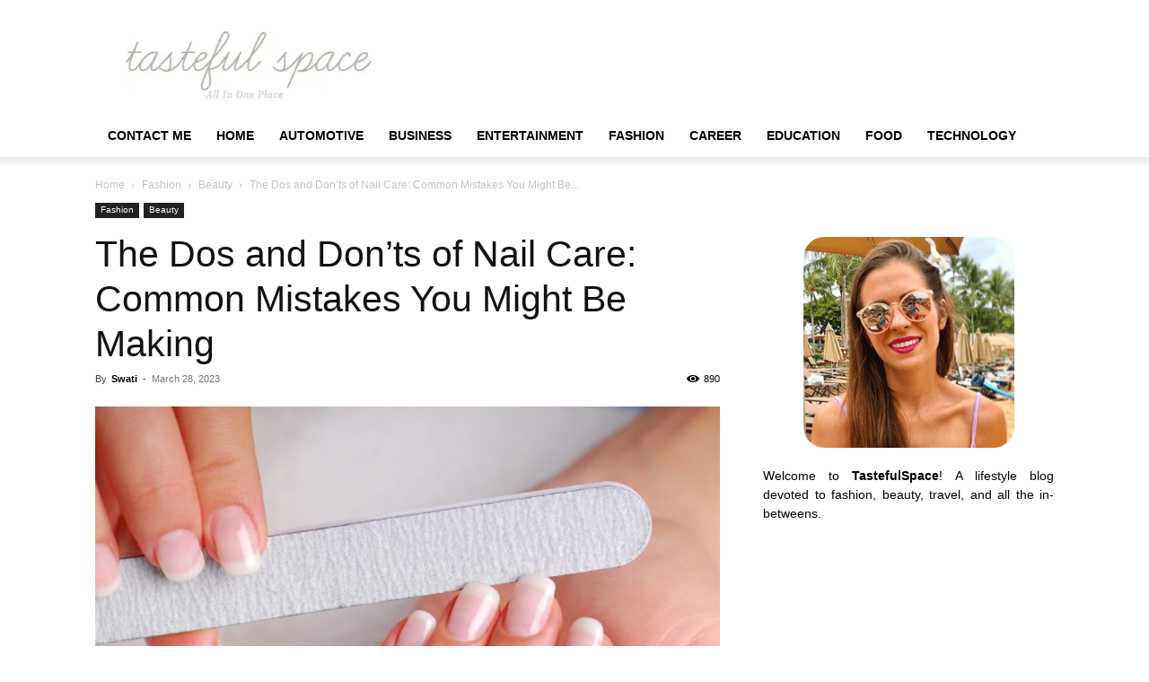

--- FILE ---
content_type: text/html; charset=UTF-8
request_url: https://www.tastefulspace.com/2023/03/28/the-dos-and-donts-of-nail-care-common-mistakes-you-might-be-making/
body_size: 17295
content:
<!doctype html >
<!--[if IE 8]><html class="ie8" lang="en"> <![endif]-->
<!--[if IE 9]><html class="ie9" lang="en"> <![endif]-->
<!--[if gt IE 8]><!--><html lang="en-US"> <!--<![endif]--><head><script data-no-optimize="1" type="16057b04b9068a68fcf80140-text/javascript">var litespeed_docref=sessionStorage.getItem("litespeed_docref");litespeed_docref&&(Object.defineProperty(document,"referrer",{get:function(){return litespeed_docref}}),sessionStorage.removeItem("litespeed_docref"));</script> <title>The Dos and Don&#039;ts of Nail Care: Common Mistakes You Might Be Making - Latest Business, Fashion, Entertainment &amp; Finance News - Tastefulspace</title><meta charset="UTF-8" /><meta name="viewport" content="width=device-width, initial-scale=1.0"><link rel="pingback" href="https://www.tastefulspace.com/xmlrpc.php" /><meta name='robots' content='index, follow, max-image-preview:large, max-snippet:-1, max-video-preview:-1' /><link rel="icon" type="image/png" href="https://www.tastefulspace.com/wp-content/uploads/2023/11/tastefulspace.png"><link rel="canonical" href="https://www.tastefulspace.com/2023/03/28/the-dos-and-donts-of-nail-care-common-mistakes-you-might-be-making/" /><meta property="og:locale" content="en_US" /><meta property="og:type" content="article" /><meta property="og:title" content="The Dos and Don&#039;ts of Nail Care: Common Mistakes You Might Be Making - Latest Business, Fashion, Entertainment &amp; Finance News - Tastefulspace" /><meta property="og:description" content="Nail care is an important aspect of personal grooming, but it is often overlooked or done improperly. While it may seem like a small detail, your nails can actually reveal a lot about your overall health. Neglecting your nail care routine can lead to a variety of issues, from brittle nails to painful infections.  The [&hellip;]" /><meta property="og:url" content="https://www.tastefulspace.com/2023/03/28/the-dos-and-donts-of-nail-care-common-mistakes-you-might-be-making/" /><meta property="og:site_name" content="Latest Business, Fashion, Entertainment &amp; Finance News - Tastefulspace" /><meta property="article:published_time" content="2023-03-28T09:25:20+00:00" /><meta property="og:image" content="https://www.tastefulspace.com/wp-content/uploads/2023/03/how-to-file-your-nails-806x540-1.jpg" /><meta property="og:image:width" content="806" /><meta property="og:image:height" content="540" /><meta property="og:image:type" content="image/jpeg" /><meta name="author" content="Swati" /><meta name="twitter:card" content="summary_large_image" /><meta name="twitter:label1" content="Written by" /><meta name="twitter:data1" content="Swati" /><meta name="twitter:label2" content="Est. reading time" /><meta name="twitter:data2" content="5 minutes" /> <script type="application/ld+json" class="yoast-schema-graph">{"@context":"https://schema.org","@graph":[{"@type":"Article","@id":"https://www.tastefulspace.com/2023/03/28/the-dos-and-donts-of-nail-care-common-mistakes-you-might-be-making/#article","isPartOf":{"@id":"https://www.tastefulspace.com/2023/03/28/the-dos-and-donts-of-nail-care-common-mistakes-you-might-be-making/"},"author":{"name":"Swati","@id":"https://www.tastefulspace.com/#/schema/person/72d5878b62b1043fb911dcd966dde760"},"headline":"The Dos and Don&#8217;ts of Nail Care: Common Mistakes You Might Be Making","datePublished":"2023-03-28T09:25:20+00:00","mainEntityOfPage":{"@id":"https://www.tastefulspace.com/2023/03/28/the-dos-and-donts-of-nail-care-common-mistakes-you-might-be-making/"},"wordCount":1162,"commentCount":0,"publisher":{"@id":"https://www.tastefulspace.com/#organization"},"image":{"@id":"https://www.tastefulspace.com/2023/03/28/the-dos-and-donts-of-nail-care-common-mistakes-you-might-be-making/#primaryimage"},"thumbnailUrl":"https://www.tastefulspace.com/wp-content/uploads/2023/03/how-to-file-your-nails-806x540-1.jpg","articleSection":["Beauty"],"inLanguage":"en-US"},{"@type":"WebPage","@id":"https://www.tastefulspace.com/2023/03/28/the-dos-and-donts-of-nail-care-common-mistakes-you-might-be-making/","url":"https://www.tastefulspace.com/2023/03/28/the-dos-and-donts-of-nail-care-common-mistakes-you-might-be-making/","name":"The Dos and Don'ts of Nail Care: Common Mistakes You Might Be Making - Latest Business, Fashion, Entertainment &amp; Finance News - Tastefulspace","isPartOf":{"@id":"https://www.tastefulspace.com/#website"},"primaryImageOfPage":{"@id":"https://www.tastefulspace.com/2023/03/28/the-dos-and-donts-of-nail-care-common-mistakes-you-might-be-making/#primaryimage"},"image":{"@id":"https://www.tastefulspace.com/2023/03/28/the-dos-and-donts-of-nail-care-common-mistakes-you-might-be-making/#primaryimage"},"thumbnailUrl":"https://www.tastefulspace.com/wp-content/uploads/2023/03/how-to-file-your-nails-806x540-1.jpg","datePublished":"2023-03-28T09:25:20+00:00","breadcrumb":{"@id":"https://www.tastefulspace.com/2023/03/28/the-dos-and-donts-of-nail-care-common-mistakes-you-might-be-making/#breadcrumb"},"inLanguage":"en-US","potentialAction":[{"@type":"ReadAction","target":["https://www.tastefulspace.com/2023/03/28/the-dos-and-donts-of-nail-care-common-mistakes-you-might-be-making/"]}]},{"@type":"ImageObject","inLanguage":"en-US","@id":"https://www.tastefulspace.com/2023/03/28/the-dos-and-donts-of-nail-care-common-mistakes-you-might-be-making/#primaryimage","url":"https://www.tastefulspace.com/wp-content/uploads/2023/03/how-to-file-your-nails-806x540-1.jpg","contentUrl":"https://www.tastefulspace.com/wp-content/uploads/2023/03/how-to-file-your-nails-806x540-1.jpg","width":806,"height":540},{"@type":"BreadcrumbList","@id":"https://www.tastefulspace.com/2023/03/28/the-dos-and-donts-of-nail-care-common-mistakes-you-might-be-making/#breadcrumb","itemListElement":[{"@type":"ListItem","position":1,"name":"Home","item":"https://www.tastefulspace.com/"},{"@type":"ListItem","position":2,"name":"The Dos and Don&#8217;ts of Nail Care: Common Mistakes You Might Be Making"}]},{"@type":"WebSite","@id":"https://www.tastefulspace.com/#website","url":"https://www.tastefulspace.com/","name":"Latest Business, Fashion, Entertainment &amp; Finance News - Tastefulspace","description":"","publisher":{"@id":"https://www.tastefulspace.com/#organization"},"potentialAction":[{"@type":"SearchAction","target":{"@type":"EntryPoint","urlTemplate":"https://www.tastefulspace.com/?s={search_term_string}"},"query-input":{"@type":"PropertyValueSpecification","valueRequired":true,"valueName":"search_term_string"}}],"inLanguage":"en-US"},{"@type":"Organization","@id":"https://www.tastefulspace.com/#organization","name":"May 15 Media","url":"https://www.tastefulspace.com/","logo":{"@type":"ImageObject","inLanguage":"en-US","@id":"https://www.tastefulspace.com/#/schema/logo/image/","url":"https://www.tastefulspace.com/wp-content/uploads/2023/10/tastefulspace-logo.png","contentUrl":"https://www.tastefulspace.com/wp-content/uploads/2023/10/tastefulspace-logo.png","width":358,"height":103,"caption":"May 15 Media"},"image":{"@id":"https://www.tastefulspace.com/#/schema/logo/image/"}},{"@type":"Person","@id":"https://www.tastefulspace.com/#/schema/person/72d5878b62b1043fb911dcd966dde760","name":"Swati","image":{"@type":"ImageObject","inLanguage":"en-US","@id":"https://www.tastefulspace.com/#/schema/person/image/","url":"https://www.tastefulspace.com/wp-content/litespeed/avatar/8b016b52cebf346456c8cb825fc59dd2.jpg?ver=1761797160","contentUrl":"https://www.tastefulspace.com/wp-content/litespeed/avatar/8b016b52cebf346456c8cb825fc59dd2.jpg?ver=1761797160","caption":"Swati"},"url":"https://www.tastefulspace.com/author/swati/"}]}</script> <link rel='dns-prefetch' href='//static.addtoany.com' /><link rel="alternate" type="application/rss+xml" title="Latest Business, Fashion, Entertainment &amp; Finance News - Tastefulspace &raquo; Feed" href="https://www.tastefulspace.com/feed/" /><link data-optimized="2" rel="stylesheet" href="https://www.tastefulspace.com/wp-content/litespeed/css/22c3008c841ac938946551b36d5e3448.css?ver=72e95" /><link rel="https://api.w.org/" href="https://www.tastefulspace.com/wp-json/" /><link rel="alternate" title="JSON" type="application/json" href="https://www.tastefulspace.com/wp-json/wp/v2/posts/109246" /><link rel="EditURI" type="application/rsd+xml" title="RSD" href="https://www.tastefulspace.com/xmlrpc.php?rsd" /><meta name="generator" content="WordPress 6.8.3" /><link rel='shortlink' href='https://www.tastefulspace.com/?p=109246' /><link rel="alternate" title="oEmbed (JSON)" type="application/json+oembed" href="https://www.tastefulspace.com/wp-json/oembed/1.0/embed?url=https%3A%2F%2Fwww.tastefulspace.com%2F2023%2F03%2F28%2Fthe-dos-and-donts-of-nail-care-common-mistakes-you-might-be-making%2F" /><link rel="alternate" title="oEmbed (XML)" type="text/xml+oembed" href="https://www.tastefulspace.com/wp-json/oembed/1.0/embed?url=https%3A%2F%2Fwww.tastefulspace.com%2F2023%2F03%2F28%2Fthe-dos-and-donts-of-nail-care-common-mistakes-you-might-be-making%2F&#038;format=xml" /><meta name="adxom-verification" content="11kereD23097af13e0d9a13646a9d0e31fa"><meta name="google-site-verification" content="w5N8fON6aXolpM7AXCIKog5-UWJU9oa5arHuHsvxY4U" /><meta name="linksman-verification" content="N7QokTkLqXbG8Z7p" />
 <script type="litespeed/javascript" data-src="https://www.googletagmanager.com/gtag/js?id=G-4MMQH65D3R"></script> <script type="litespeed/javascript">window.dataLayer=window.dataLayer||[];function gtag(){dataLayer.push(arguments)}
gtag('js',new Date());gtag('config','G-4MMQH65D3R')</script>  <script type="application/ld+json">{
        "@context": "https://schema.org",
        "@type": "BreadcrumbList",
        "itemListElement": [
            {
                "@type": "ListItem",
                "position": 1,
                "item": {
                    "@type": "WebSite",
                    "@id": "https://www.tastefulspace.com/",
                    "name": "Home"
                }
            },
            {
                "@type": "ListItem",
                "position": 2,
                    "item": {
                    "@type": "WebPage",
                    "@id": "https://www.tastefulspace.com/category/style-makeup-and-fashion/",
                    "name": "Fashion"
                }
            }
            ,{
                "@type": "ListItem",
                "position": 3,
                    "item": {
                    "@type": "WebPage",
                    "@id": "https://www.tastefulspace.com/category/style-makeup-and-fashion/beauty/",
                    "name": "Beauty"                                
                }
            }
            ,{
                "@type": "ListItem",
                "position": 4,
                    "item": {
                    "@type": "WebPage",
                    "@id": "https://www.tastefulspace.com/2023/03/28/the-dos-and-donts-of-nail-care-common-mistakes-you-might-be-making/",
                    "name": "The Dos and Don&#8217;ts of Nail Care: Common Mistakes You Might Be..."                                
                }
            }    
        ]
    }</script> <link rel="icon" href="https://www.tastefulspace.com/wp-content/uploads/2015/05/cropped-header_logo_t_only-e1433701113321-32x32.png" sizes="32x32" /><link rel="icon" href="https://www.tastefulspace.com/wp-content/uploads/2015/05/cropped-header_logo_t_only-e1433701113321-192x192.png" sizes="192x192" /><link rel="apple-touch-icon" href="https://www.tastefulspace.com/wp-content/uploads/2015/05/cropped-header_logo_t_only-e1433701113321-180x180.png" /><meta name="msapplication-TileImage" content="https://www.tastefulspace.com/wp-content/uploads/2015/05/cropped-header_logo_t_only-e1433701113321-270x270.png" /><style type="text/css" id="wp-custom-css">p{text-align:justify}


#cf6_image {
  margin:0 auto;
  width:235px;
  height:235px;
	border-radius:10%;
  transition: background-image .50s ease-in-out;
  background-image:url("https://www.tastefulspace.com/wp-content/uploads/2020/04/rachael-hawaii.png");
}

#cf6_image:hover {
  background-image:url("https://www.tastefulspace.com/wp-content/uploads/2020/04/rachael-hawaii1.png");
}

.rpwwt-widget ul li img {
    width: 85px;
    height: 85px;
}


.td-post-template-default .td-post-featured-image img {
    width: 100%;
}





@media screen and (max-width: 40em) { .aa_panel{
    display: none;
}
	}
ins.adsbygoogle.adsbygoogle-noablate {
    display: none !important;
}

.td_module_16.td_module_wrap.td-animation-stack img{
	width:160px !important; 
	height: 100px !important;
}
.td-pb-span8.td-main-contentimg.entry-thumb.td-animation-stack-type0-2 {
    width: 330px;
    height: 214px;
}

.td_block_wrap.td_block_big_grid_1.tdi_65.td-grid-style-1.td-hover-1.td-big-grids.td-pb-border-top.td_block_template_1 #tdi_65 a img{
    width: 100%;
    height: 100%;
}
	
.td-main-content-wrap.td-container-wrap .td-pb-row .td-pb-span8.td-main-content .td-block-span6 a img{
	width: 340px;
	height:220px;
}

span.td-module-comments {
    display: none !important;
}

#comments{
	display:none !important;
}

.td-post-comments {
    display: none !important;
}</style><style></style><style id="tdw-css-placeholder"></style></head><body class="wp-singular post-template-default single single-post postid-109246 single-format-standard wp-theme-Newspaper td-standard-pack the-dos-and-donts-of-nail-care-common-mistakes-you-might-be-making global-block-template-1 td-animation-stack-type0 td-full-layout" itemscope="itemscope" itemtype="https://schema.org/WebPage"><div class="td-scroll-up" data-style="style1"><i class="td-icon-menu-up"></i></div><div class="td-menu-background" style="visibility:hidden"></div><div id="td-mobile-nav" style="visibility:hidden"><div class="td-mobile-container"><div class="td-menu-socials-wrap"><div class="td-menu-socials"></div><div class="td-mobile-close">
<span><i class="td-icon-close-mobile"></i></span></div></div><div class="td-menu-login-section"><div class="td-guest-wrap"><div class="td-menu-login"><a id="login-link-mob">Sign in</a></div></div></div><div class="td-mobile-content"><div class="menu-topbar-navigation-container"><ul id="menu-topbar-navigation" class="td-mobile-main-menu"><li id="menu-item-138484" class="menu-item menu-item-type-post_type menu-item-object-page menu-item-first menu-item-138484"><a href="https://www.tastefulspace.com/contact/">Contact Me</a></li><li id="menu-item-138485" class="menu-item menu-item-type-custom menu-item-object-custom menu-item-home menu-item-138485"><a href="https://www.tastefulspace.com/">Home</a></li><li id="menu-item-57691" class="menu-item menu-item-type-taxonomy menu-item-object-category menu-item-57691"><a href="https://www.tastefulspace.com/category/automotive/">Automotive</a></li><li id="menu-item-57692" class="menu-item menu-item-type-taxonomy menu-item-object-category menu-item-57692"><a href="https://www.tastefulspace.com/category/business/">Business</a></li><li id="menu-item-57693" class="menu-item menu-item-type-taxonomy menu-item-object-category menu-item-57693"><a href="https://www.tastefulspace.com/category/entertainment/">Entertainment</a></li><li id="menu-item-57694" class="menu-item menu-item-type-taxonomy menu-item-object-category current-post-ancestor menu-item-57694"><a href="https://www.tastefulspace.com/category/style-makeup-and-fashion/">Fashion</a></li><li id="menu-item-57698" class="menu-item menu-item-type-taxonomy menu-item-object-category menu-item-57698"><a href="https://www.tastefulspace.com/category/lifestyle/career/">Career</a></li><li id="menu-item-57699" class="menu-item menu-item-type-taxonomy menu-item-object-category menu-item-57699"><a href="https://www.tastefulspace.com/category/lifestyle/education/">Education</a></li><li id="menu-item-57700" class="menu-item menu-item-type-taxonomy menu-item-object-category menu-item-has-children menu-item-57700"><a href="https://www.tastefulspace.com/category/lifestyle/food/">Food<i class="td-icon-menu-right td-element-after"></i></a><ul class="sub-menu"><li id="menu-item-57696" class="menu-item menu-item-type-taxonomy menu-item-object-category menu-item-57696"><a href="https://www.tastefulspace.com/category/home-diy-crafts-recipes/home-improvement/">Home Improvement</a></li><li id="menu-item-57701" class="menu-item menu-item-type-taxonomy menu-item-object-category menu-item-57701"><a href="https://www.tastefulspace.com/category/home-diy-crafts-recipes/kitchen/">Kitchen</a></li><li id="menu-item-57695" class="menu-item menu-item-type-taxonomy menu-item-object-category menu-item-57695"><a href="https://www.tastefulspace.com/category/running-weights-and-food/">Fitness</a></li><li id="menu-item-57697" class="menu-item menu-item-type-taxonomy menu-item-object-category menu-item-57697"><a href="https://www.tastefulspace.com/category/health/">Health</a></li><li id="menu-item-57702" class="menu-item menu-item-type-taxonomy menu-item-object-category menu-item-57702"><a href="https://www.tastefulspace.com/category/home-diy-crafts-recipes/dishes-recipes/">Recipes</a></li></ul></li><li id="menu-item-57703" class="menu-item menu-item-type-taxonomy menu-item-object-category menu-item-57703"><a href="https://www.tastefulspace.com/category/home-diy-crafts-recipes/technology/">Technology</a></li></ul></div></div></div><div id="login-form-mobile" class="td-register-section"><div id="td-login-mob" class="td-login-animation td-login-hide-mob"><div class="td-login-close">
<span class="td-back-button"><i class="td-icon-read-down"></i></span><div class="td-login-title">Sign in</div><div class="td-mobile-close">
<span><i class="td-icon-close-mobile"></i></span></div></div><form class="td-login-form-wrap" action="#" method="post"><div class="td-login-panel-title"><span>Welcome!</span>Log into your account</div><div class="td_display_err"></div><div class="td-login-inputs"><input class="td-login-input" autocomplete="username" type="text" name="login_email" id="login_email-mob" value="" required><label for="login_email-mob">your username</label></div><div class="td-login-inputs"><input class="td-login-input" autocomplete="current-password" type="password" name="login_pass" id="login_pass-mob" value="" required><label for="login_pass-mob">your password</label></div>
<input type="button" name="login_button" id="login_button-mob" class="td-login-button" value="LOG IN"><div class="td-login-info-text">
<a href="#" id="forgot-pass-link-mob">Forgot your password?</a></div><div class="td-login-register-link"></div></form></div><div id="td-forgot-pass-mob" class="td-login-animation td-login-hide-mob"><div class="td-forgot-pass-close">
<a href="#" aria-label="Back" class="td-back-button"><i class="td-icon-read-down"></i></a><div class="td-login-title">Password recovery</div></div><div class="td-login-form-wrap"><div class="td-login-panel-title">Recover your password</div><div class="td_display_err"></div><div class="td-login-inputs"><input class="td-login-input" type="text" name="forgot_email" id="forgot_email-mob" value="" required><label for="forgot_email-mob">your email</label></div>
<input type="button" name="forgot_button" id="forgot_button-mob" class="td-login-button" value="Send My Pass"></div></div></div></div><div class="td-search-background" style="visibility:hidden"></div><div class="td-search-wrap-mob" style="visibility:hidden"><div class="td-drop-down-search"><form method="get" class="td-search-form" action="https://www.tastefulspace.com/"><div class="td-search-close">
<span><i class="td-icon-close-mobile"></i></span></div><div role="search" class="td-search-input">
<span>Search</span>
<input id="td-header-search-mob" type="text" value="" name="s" autocomplete="off" /></div></form><div id="td-aj-search-mob" class="td-ajax-search-flex"></div></div></div><div id="td-outer-wrap" class="td-theme-wrap"><div class="tdc-header-wrap "><div class="td-header-wrap td-header-style-1 "><div class="td-header-top-menu-full td-container-wrap "><div class="td-container td-header-row td-header-top-menu"><div id="login-form" class="white-popup-block mfp-hide mfp-with-anim td-login-modal-wrap"><div class="td-login-wrap">
<a href="#" aria-label="Back" class="td-back-button"><i class="td-icon-modal-back"></i></a><div id="td-login-div" class="td-login-form-div td-display-block"><div class="td-login-panel-title">Sign in</div><div class="td-login-panel-descr">Welcome! Log into your account</div><div class="td_display_err"></div><form id="loginForm" action="#" method="post"><div class="td-login-inputs"><input class="td-login-input" autocomplete="username" type="text" name="login_email" id="login_email" value="" required><label for="login_email">your username</label></div><div class="td-login-inputs"><input class="td-login-input" autocomplete="current-password" type="password" name="login_pass" id="login_pass" value="" required><label for="login_pass">your password</label></div>
<input type="button"  name="login_button" id="login_button" class="wpb_button btn td-login-button" value="Login"></form><div class="td-login-info-text"><a href="#" id="forgot-pass-link">Forgot your password? Get help</a></div></div><div id="td-forgot-pass-div" class="td-login-form-div td-display-none"><div class="td-login-panel-title">Password recovery</div><div class="td-login-panel-descr">Recover your password</div><div class="td_display_err"></div><form id="forgotpassForm" action="#" method="post"><div class="td-login-inputs"><input class="td-login-input" type="text" name="forgot_email" id="forgot_email" value="" required><label for="forgot_email">your email</label></div>
<input type="button" name="forgot_button" id="forgot_button" class="wpb_button btn td-login-button" value="Send My Password"></form><div class="td-login-info-text">A password will be e-mailed to you.</div></div></div></div></div></div><div class="td-banner-wrap-full td-logo-wrap-full td-container-wrap "><div class="td-container td-header-row td-header-header"><div class="td-header-sp-logo">
<a class="td-main-logo" href="https://www.tastefulspace.com/">
<img class="td-retina-data" data-retina="https://www.tastefulspace.com/wp-content/uploads/2023/11/tastefulspace.png" src="https://www.tastefulspace.com/wp-content/uploads/2023/11/tastefulspace.png.webp" alt=""  width="358" height="103"/>
<span class="td-visual-hidden">Latest Business, Fashion, Entertainment &amp; Finance News &#8211; Tastefulspace</span>
</a></div></div></div><div class="td-header-menu-wrap-full td-container-wrap "><div class="td-header-menu-wrap td-header-gradient td-header-menu-no-search"><div class="td-container td-header-row td-header-main-menu"><div id="td-header-menu" role="navigation"><div id="td-top-mobile-toggle"><a href="#" role="button" aria-label="Menu"><i class="td-icon-font td-icon-mobile"></i></a></div><div class="td-main-menu-logo td-logo-in-header">
<a class="td-main-logo" href="https://www.tastefulspace.com/">
<img class="td-retina-data" data-retina="https://www.tastefulspace.com/wp-content/uploads/2023/11/tastefulspace.png" src="https://www.tastefulspace.com/wp-content/uploads/2023/11/tastefulspace.png.webp" alt=""  width="358" height="103"/>
</a></div><div class="menu-topbar-navigation-container"><ul id="menu-topbar-navigation-1" class="sf-menu"><li class="menu-item menu-item-type-post_type menu-item-object-page menu-item-first td-menu-item td-normal-menu menu-item-138484"><a href="https://www.tastefulspace.com/contact/">Contact Me</a></li><li class="menu-item menu-item-type-custom menu-item-object-custom menu-item-home td-menu-item td-normal-menu menu-item-138485"><a href="https://www.tastefulspace.com/">Home</a></li><li class="menu-item menu-item-type-taxonomy menu-item-object-category td-menu-item td-normal-menu menu-item-57691"><a href="https://www.tastefulspace.com/category/automotive/">Automotive</a></li><li class="menu-item menu-item-type-taxonomy menu-item-object-category td-menu-item td-normal-menu menu-item-57692"><a href="https://www.tastefulspace.com/category/business/">Business</a></li><li class="menu-item menu-item-type-taxonomy menu-item-object-category td-menu-item td-normal-menu menu-item-57693"><a href="https://www.tastefulspace.com/category/entertainment/">Entertainment</a></li><li class="menu-item menu-item-type-taxonomy menu-item-object-category current-post-ancestor td-menu-item td-normal-menu menu-item-57694"><a href="https://www.tastefulspace.com/category/style-makeup-and-fashion/">Fashion</a></li><li class="menu-item menu-item-type-taxonomy menu-item-object-category td-menu-item td-normal-menu menu-item-57698"><a href="https://www.tastefulspace.com/category/lifestyle/career/">Career</a></li><li class="menu-item menu-item-type-taxonomy menu-item-object-category td-menu-item td-normal-menu menu-item-57699"><a href="https://www.tastefulspace.com/category/lifestyle/education/">Education</a></li><li class="menu-item menu-item-type-taxonomy menu-item-object-category menu-item-has-children td-menu-item td-normal-menu menu-item-57700"><a href="https://www.tastefulspace.com/category/lifestyle/food/">Food</a><ul class="sub-menu"><li class="menu-item menu-item-type-taxonomy menu-item-object-category td-menu-item td-normal-menu menu-item-57696"><a href="https://www.tastefulspace.com/category/home-diy-crafts-recipes/home-improvement/">Home Improvement</a></li><li class="menu-item menu-item-type-taxonomy menu-item-object-category td-menu-item td-normal-menu menu-item-57701"><a href="https://www.tastefulspace.com/category/home-diy-crafts-recipes/kitchen/">Kitchen</a></li><li class="menu-item menu-item-type-taxonomy menu-item-object-category td-menu-item td-normal-menu menu-item-57695"><a href="https://www.tastefulspace.com/category/running-weights-and-food/">Fitness</a></li><li class="menu-item menu-item-type-taxonomy menu-item-object-category td-menu-item td-normal-menu menu-item-57697"><a href="https://www.tastefulspace.com/category/health/">Health</a></li><li class="menu-item menu-item-type-taxonomy menu-item-object-category td-menu-item td-normal-menu menu-item-57702"><a href="https://www.tastefulspace.com/category/home-diy-crafts-recipes/dishes-recipes/">Recipes</a></li></ul></li><li class="menu-item menu-item-type-taxonomy menu-item-object-category td-menu-item td-normal-menu menu-item-57703"><a href="https://www.tastefulspace.com/category/home-diy-crafts-recipes/technology/">Technology</a></li></ul></div></div><div class="td-search-wrapper"><div id="td-top-search"><div class="header-search-wrap"><div class="dropdown header-search">
<a id="td-header-search-button-mob" href="#" role="button" aria-label="Search" class="dropdown-toggle " data-toggle="dropdown"><i class="td-icon-search"></i></a></div></div></div></div></div></div></div></div></div><div class="td-main-content-wrap td-container-wrap"><div class="td-container td-post-template-default "><div class="td-crumb-container"><div class="entry-crumbs"><span><a title="" class="entry-crumb" href="https://www.tastefulspace.com/">Home</a></span> <i class="td-icon-right td-bread-sep"></i> <span><a title="View all posts in Fashion" class="entry-crumb" href="https://www.tastefulspace.com/category/style-makeup-and-fashion/">Fashion</a></span> <i class="td-icon-right td-bread-sep"></i> <span><a title="View all posts in Beauty" class="entry-crumb" href="https://www.tastefulspace.com/category/style-makeup-and-fashion/beauty/">Beauty</a></span> <i class="td-icon-right td-bread-sep td-bred-no-url-last"></i> <span class="td-bred-no-url-last">The Dos and Don&#8217;ts of Nail Care: Common Mistakes You Might Be...</span></div></div><div class="td-pb-row"><div class="td-pb-span8 td-main-content" role="main"><div class="td-ss-main-content"><article id="post-109246" class="post-109246 post type-post status-publish format-standard has-post-thumbnail category-beauty" itemscope itemtype="https://schema.org/Article"><div class="td-post-header"><ul class="td-category"><li class="entry-category"><a  href="https://www.tastefulspace.com/category/style-makeup-and-fashion/">Fashion</a></li><li class="entry-category"><a  href="https://www.tastefulspace.com/category/style-makeup-and-fashion/beauty/">Beauty</a></li></ul><header class="td-post-title"><h1 class="entry-title">The Dos and Don&#8217;ts of Nail Care: Common Mistakes You Might Be Making</h1><div class="td-module-meta-info"><div class="td-post-author-name"><div class="td-author-by">By</div> <a href="https://www.tastefulspace.com/author/swati/">Swati</a><div class="td-author-line"> -</div></div>                    <span class="td-post-date"><time class="entry-date updated td-module-date" datetime="2023-03-28T09:25:20+00:00" >March 28, 2023</time></span><div class="td-post-views"><i class="td-icon-views"></i><span class="td-nr-views-109246">890</span></div></div></header></div><div class="td-post-content tagdiv-type"><div class="td-post-featured-image"><a href="https://www.tastefulspace.com/wp-content/uploads/2023/03/how-to-file-your-nails-806x540-1.jpg" data-caption=""><img data-lazyloaded="1" src="[data-uri]" width="696" height="466" class="entry-thumb td-modal-image" data-src="https://www.tastefulspace.com/wp-content/uploads/2023/03/how-to-file-your-nails-806x540-1-696x466.jpg" data-srcset="https://www.tastefulspace.com/wp-content/uploads/2023/03/how-to-file-your-nails-806x540-1-696x466.jpg 696w, https://www.tastefulspace.com/wp-content/uploads/2023/03/how-to-file-your-nails-806x540-1-400x268.jpg 400w, https://www.tastefulspace.com/wp-content/uploads/2023/03/how-to-file-your-nails-806x540-1-768x515.jpg 768w, https://www.tastefulspace.com/wp-content/uploads/2023/03/how-to-file-your-nails-806x540-1-627x420.jpg 627w, https://www.tastefulspace.com/wp-content/uploads/2023/03/how-to-file-your-nails-806x540-1.jpg 806w" data-sizes="(max-width: 696px) 100vw, 696px" alt="" title="how-to-file-your-nails-806x540"/></a></div><p class="post-modified-info">Last Updated on March 28, 2023</p><div class='code-block code-block-1' style='margin: 8px 0; clear: both;'> <script type="litespeed/javascript" data-src="https://pagead2.googlesyndication.com/pagead/js/adsbygoogle.js?client=ca-pub-3355347068878952"
     crossorigin="anonymous"></script> 
<ins class="adsbygoogle"
style="display:block"
data-ad-client="ca-pub-3355347068878952"
data-ad-slot="3686372954"
data-ad-format="auto"
data-full-width-responsive="true"></ins> <script type="litespeed/javascript">(adsbygoogle=window.adsbygoogle||[]).push({})</script></div><p><span style="font-weight: 400;">Nail care is an important aspect of personal grooming, but it is often overlooked or done improperly. While it may seem like a small detail, your nails can actually reveal a lot about your overall health. Neglecting your nail care routine can lead to a variety of issues, from brittle nails to painful infections. </span></p><div id="ez-toc-container" class="ez-toc-v2_0_76 counter-hierarchy ez-toc-counter ez-toc-grey ez-toc-container-direction"><p class="ez-toc-title" style="cursor:inherit">Table of Contents</p>
<label for="ez-toc-cssicon-toggle-item-690a8b5591492" class="ez-toc-cssicon-toggle-label"><span class=""><span class="eztoc-hide" style="display:none;">Toggle</span><span class="ez-toc-icon-toggle-span"><svg style="fill: #999;color:#999" xmlns="http://www.w3.org/2000/svg" class="list-377408" width="20px" height="20px" viewBox="0 0 24 24" fill="none"><path d="M6 6H4v2h2V6zm14 0H8v2h12V6zM4 11h2v2H4v-2zm16 0H8v2h12v-2zM4 16h2v2H4v-2zm16 0H8v2h12v-2z" fill="currentColor"></path></svg><svg style="fill: #999;color:#999" class="arrow-unsorted-368013" xmlns="http://www.w3.org/2000/svg" width="10px" height="10px" viewBox="0 0 24 24" version="1.2" baseProfile="tiny"><path d="M18.2 9.3l-6.2-6.3-6.2 6.3c-.2.2-.3.4-.3.7s.1.5.3.7c.2.2.4.3.7.3h11c.3 0 .5-.1.7-.3.2-.2.3-.5.3-.7s-.1-.5-.3-.7zM5.8 14.7l6.2 6.3 6.2-6.3c.2-.2.3-.5.3-.7s-.1-.5-.3-.7c-.2-.2-.4-.3-.7-.3h-11c-.3 0-.5.1-.7.3-.2.2-.3.5-.3.7s.1.5.3.7z"/></svg></span></span></label><input type="checkbox"  id="ez-toc-cssicon-toggle-item-690a8b5591492"  aria-label="Toggle" /><nav><ul class='ez-toc-list ez-toc-list-level-1 ' ><li class='ez-toc-page-1 ez-toc-heading-level-2'><a class="ez-toc-link ez-toc-heading-1" href="#The_Importance_of_Proper_Nail_Care_Understanding_Why_Nail_Care_Mistakes_Can_be_Detrimental" >The Importance of Proper Nail Care: Understanding Why Nail Care Mistakes Can be Detrimental</a></li><li class='ez-toc-page-1 ez-toc-heading-level-2'><a class="ez-toc-link ez-toc-heading-2" href="#Do_Keep_Your_Nails_Clean_and_Dry" >Do: Keep Your Nails Clean and Dry</a></li><li class='ez-toc-page-1 ez-toc-heading-level-2'><a class="ez-toc-link ez-toc-heading-3" href="#Dont_Use_Harsh_Chemicals" >Don&#8217;t: Use Harsh Chemicals</a></li><li class='ez-toc-page-1 ez-toc-heading-level-2'><a class="ez-toc-link ez-toc-heading-4" href="#Do_Moisturize_Your_Nails_and_Cuticles" >Do: Moisturize Your Nails and Cuticles</a></li><li class='ez-toc-page-1 ez-toc-heading-level-2'><a class="ez-toc-link ez-toc-heading-5" href="#Dont_Bite_or_Pick_at_Your_Nails" >Don&#8217;t: Bite or Pick at Your Nails</a></li><li class='ez-toc-page-1 ez-toc-heading-level-2'><a class="ez-toc-link ez-toc-heading-6" href="#Do_Wear_Gloves_When_Doing_Household_Chores" >Do: Wear Gloves When Doing Household Chores</a></li><li class='ez-toc-page-1 ez-toc-heading-level-2'><a class="ez-toc-link ez-toc-heading-7" href="#Dont_Ignore_Changes_in_Your_Nails" >Don&#8217;t: Ignore Changes in Your Nails</a></li><li class='ez-toc-page-1 ez-toc-heading-level-2'><a class="ez-toc-link ez-toc-heading-8" href="#Do_Visit_a_Professional_Nail_Salon" >Do: Visit a Professional Nail Salon</a></li><li class='ez-toc-page-1 ez-toc-heading-level-2'><a class="ez-toc-link ez-toc-heading-9" href="#How_to_Strengthen_Weak_Nails" >How to Strengthen Weak Nails</a></li><li class='ez-toc-page-1 ez-toc-heading-level-2'><a class="ez-toc-link ez-toc-heading-10" href="#Conclusion" >Conclusion</a></li></ul></nav></div><h2><span class="ez-toc-section" id="The_Importance_of_Proper_Nail_Care_Understanding_Why_Nail_Care_Mistakes_Can_be_Detrimental"></span><span style="font-weight: 400;">The Importance of Proper Nail Care: Understanding Why Nail Care Mistakes Can be Detrimental</span><span class="ez-toc-section-end"></span></h2><p>&nbsp;</p><ul><li style="font-weight: 400;" aria-level="1"><span style="font-weight: 400;">Nail care mistakes can be detrimental because our nails play a crucial role in protecting the tips of our fingers and toes from trauma and injury. </span></li></ul><p>&nbsp;</p><ul><li style="font-weight: 400;" aria-level="1"><span style="font-weight: 400;">In addition, they also help us perform various tasks such as gripping and manipulating objects. Therefore, neglecting proper nail care can lead to a variety of problems such as infections, painful ingrown nails, and brittle, weak nails that are prone to breakage.</span></li></ul><p>&nbsp;</p><ul><li style="font-weight: 400;" aria-level="1"><span style="font-weight: 400;">Discoloration, ridges, and other abnormalities in the nails can be indicators of underlying health issues such as nutritional deficiencies or chronic diseases like diabetes. Neglecting proper nail care can therefore result in more serious health problems that can have long-term consequences.</span></li></ul><p>&nbsp;</p><ul><li style="font-weight: 400;" aria-level="1"><span style="font-weight: 400;">In addition to health concerns, proper nail care is also important for aesthetic purposes. Our nails are a visible part of our body and can have a significant impact on our overall appearance. Neglecting proper nail care can result in unsightly and unhygienic nails that can affect our self-confidence and how we are perceived by others.</span></li></ul><p>&nbsp;</p><p><span style="font-weight: 400;">Therefore, it is important to understand the importance of proper nail care and take steps to maintain healthy and attractive nails.</span></p><p>&nbsp;</p><p><span style="font-weight: 400;">This includes regular cleaning, moisturizing, and trimming of nails, as well as avoiding harmful practices such as biting or picking at nails. In this article, we&#8217;ll discuss some dos and don&#8217;ts of nail care to help you maintain healthy, strong nails.</span></p><h2><span class="ez-toc-section" id="Do_Keep_Your_Nails_Clean_and_Dry"></span><span style="font-weight: 400;">Do: Keep Your Nails Clean and Dry</span><span class="ez-toc-section-end"></span></h2><p><span style="font-weight: 400;">As mentioned earlier, keeping your nails clean and dry is essential for maintaining healthy nails. Make sure to wash your hands regularly with soap and water, and dry them thoroughly with a clean towel. </span></p><p>&nbsp;</p><p><span style="font-weight: 400;">Avoid prolonged exposure to water, as this can cause your nails to become weak and brittle. If your nails are constantly wet due to work or other activities, consider wearing gloves to protect them.</span></p><h2><span class="ez-toc-section" id="Dont_Use_Harsh_Chemicals"></span><span style="font-weight: 400;">Don&#8217;t: Use Harsh Chemicals</span><span class="ez-toc-section-end"></span></h2><p><span style="font-weight: 400;">Using harsh chemicals can be damaging to your nails, as well as your skin. Chemicals like acetone, found in some nail polish removers, can dry out and weaken your nails. </span></p><p>&nbsp;</p><p><span style="font-weight: 400;">Opt for gentler, natural alternatives whenever possible. Some great options include soy-based nail polish removers, which are free of harsh chemicals and work just as well as traditional removers.</span></p><h2><span class="ez-toc-section" id="Do_Moisturize_Your_Nails_and_Cuticles"></span><span style="font-weight: 400;">Do: Moisturize Your Nails and Cuticles</span><span class="ez-toc-section-end"></span></h2><p><span style="font-weight: 400;">Moisturizing your nails and cuticles can help to prevent dryness and cracking. Use a moisturizing lotion or oil to massage your nails and cuticles regularly. </span></p><p>&nbsp;</p><p><span style="font-weight: 400;">This will also help to improve blood circulation to your nails, promoting healthy growth. Some great options include coconut oil, argan oil, and shea butter.</span></p><h2><span class="ez-toc-section" id="Dont_Bite_or_Pick_at_Your_Nails"></span><span style="font-weight: 400;">Don&#8217;t: Bite or Pick at Your Nails</span><span class="ez-toc-section-end"></span></h2><p><span style="font-weight: 400;">Biting or picking at your nails can cause damage to the nail bed and cuticles, as well as lead to infections or nail deformities. If you have a habit of biting your nails, try to find ways to break the habit, such as using bitter-tasting nail polish or stress-relieving techniques like yoga or meditation.</span></p><h2><span class="ez-toc-section" id="Do_Wear_Gloves_When_Doing_Household_Chores"></span><span style="font-weight: 400;">Do: Wear Gloves When Doing Household Chores</span><span class="ez-toc-section-end"></span></h2><p><span style="font-weight: 400;">Wearing gloves when doing household chores, such as cleaning or washing dishes, is essential for protecting your nails from harsh chemicals and water. </span></p><p>&nbsp;</p><p><span style="font-weight: 400;">This will also help to prevent your nails from becoming dry or brittle. Additionally, avoid using your nails as tools, such as opening soda cans or peeling stickers, as this can cause them to become weak and prone to breaking.</span></p><h2><span class="ez-toc-section" id="Dont_Ignore_Changes_in_Your_Nails"></span><span style="font-weight: 400;">Don&#8217;t: Ignore Changes in Your Nails</span><span class="ez-toc-section-end"></span></h2><p><span style="font-weight: 400;">If you notice any changes in the appearance or texture of your nails, it could be a sign of an underlying health condition. For example, yellow or thickened nails could indicate a fungal infection, while blue or black nails could indicate an injury. If you notice any changes in your nails, it&#8217;s important to seek medical attention as soon as possible.</span></p><h2><span class="ez-toc-section" id="Do_Visit_a_Professional_Nail_Salon"></span><span style="font-weight: 400;">Do: Visit a Professional Nail Salon</span><span class="ez-toc-section-end"></span></h2><p><span style="font-weight: 400;">Visiting a professional nail salon is a great way to maintain healthy nails. Professional nail technicians are trained to provide quality nail care services that can help to prevent damage to your nails. </span></p><p>&nbsp;</p><p><span style="font-weight: 400;">Additionally, they use high-quality products and equipment that can help to maintain the health of your nails. When looking for the </span><a href="https://naileditbeautyspa.com/"><span style="font-weight: 400;">best nail salon Vancouver</span></a><span style="font-weight: 400;">, do your research and read reviews to find a salon with a good reputation for cleanliness and safety.</span></p><h2><span class="ez-toc-section" id="How_to_Strengthen_Weak_Nails"></span><span style="font-weight: 400;">How to Strengthen Weak Nails</span><span class="ez-toc-section-end"></span></h2><p><span style="font-weight: 400;">Eating a balanced and nutritious diet is essential for maintaining healthy and strong nails. Here are some foods that can help strengthen weak nails:</span></p><p>&nbsp;</p><ul><li style="font-weight: 400;" aria-level="1"><span style="font-weight: 400;">Eggs: Eggs are a good source of biotin, which is essential for nail health. Biotin helps to strengthen nails and prevent them from becoming brittle and weak.</span></li></ul><p>&nbsp;</p><ul><li style="font-weight: 400;" aria-level="1"><span style="font-weight: 400;">Nuts and seeds: Nuts and seeds are rich in vitamins and minerals that are important for nail health, such as vitamin E, zinc, and iron. Almonds, sunflower seeds, and pumpkin seeds are all good choices.</span></li></ul><p>&nbsp;</p><ul><li style="font-weight: 400;" aria-level="1"><span style="font-weight: 400;">Spinach: Spinach is a good source of iron, which is important for healthy blood flow and nail growth. Iron deficiency can cause weak and brittle nails, so including iron-rich foods in your diet can help strengthen your nails.</span></li></ul><p>&nbsp;</p><ul><li style="font-weight: 400;" aria-level="1"><span style="font-weight: 400;">Salmon: Salmon is a great source of omega-3 fatty acids, which can help to strengthen nails and prevent them from becoming brittle. Omega-3s also have anti-inflammatory properties, which can help to reduce nail inflammation and redness.</span></li></ul><p>&nbsp;</p><ul><li style="font-weight: 400;" aria-level="1"><span style="font-weight: 400;">Sweet potatoes: Sweet potatoes are a good source of beta-carotene, which the body converts to vitamin A. Vitamin A is important for nail growth and can help to strengthen weak nails.</span></li></ul><p>&nbsp;</p><ul><li style="font-weight: 400;" aria-level="1"><span style="font-weight: 400;">Lean protein: Lean protein sources such as chicken, turkey, and fish are important for nail health. Protein is necessary for the production of keratin, which is the protein that makes up nails and hair.</span></li></ul><p>&nbsp;</p><ul><li style="font-weight: 400;" aria-level="1"><span style="font-weight: 400;">Citrus fruits: Citrus fruits are rich in vitamin C, which is important for collagen production. Collagen is essential for nail health and can help to strengthen weak nails.</span></li></ul><p>&nbsp;</p><p><span style="font-weight: 400;">Remember to include a variety of these foods in your diet, along with plenty of water and other healthy foods, to maintain overall nail health.</span></p><h2><span class="ez-toc-section" id="Conclusion"></span><span style="font-weight: 400;">Conclusion</span><span class="ez-toc-section-end"></span></h2><p><span style="font-weight: 400;">Maintaining healthy nails requires proper care and attention. By following the dos and don&#8217;ts of nail care, you can keep your nails looking their best. Additionally, visiting a good Nail Salon in Vancouver can help to ensure that your nails are healthy and well-maintained. They will surely help you out! Remember, healthy nails are not only aesthetically pleasing, but they can also be an indicator of overall health.</span></p><div class="addtoany_share_save_container addtoany_content addtoany_content_bottom"><div class="a2a_kit a2a_kit_size_32 addtoany_list" data-a2a-url="https://www.tastefulspace.com/2023/03/28/the-dos-and-donts-of-nail-care-common-mistakes-you-might-be-making/" data-a2a-title="The Dos and Don’ts of Nail Care: Common Mistakes You Might Be Making"><a class="a2a_button_facebook" href="https://www.addtoany.com/add_to/facebook?linkurl=https%3A%2F%2Fwww.tastefulspace.com%2F2023%2F03%2F28%2Fthe-dos-and-donts-of-nail-care-common-mistakes-you-might-be-making%2F&amp;linkname=The%20Dos%20and%20Don%E2%80%99ts%20of%20Nail%20Care%3A%20Common%20Mistakes%20You%20Might%20Be%20Making" title="Facebook" rel="nofollow noopener" target="_blank"></a><a class="a2a_button_twitter" href="https://www.addtoany.com/add_to/twitter?linkurl=https%3A%2F%2Fwww.tastefulspace.com%2F2023%2F03%2F28%2Fthe-dos-and-donts-of-nail-care-common-mistakes-you-might-be-making%2F&amp;linkname=The%20Dos%20and%20Don%E2%80%99ts%20of%20Nail%20Care%3A%20Common%20Mistakes%20You%20Might%20Be%20Making" title="Twitter" rel="nofollow noopener" target="_blank"></a><a class="a2a_button_email" href="https://www.addtoany.com/add_to/email?linkurl=https%3A%2F%2Fwww.tastefulspace.com%2F2023%2F03%2F28%2Fthe-dos-and-donts-of-nail-care-common-mistakes-you-might-be-making%2F&amp;linkname=The%20Dos%20and%20Don%E2%80%99ts%20of%20Nail%20Care%3A%20Common%20Mistakes%20You%20Might%20Be%20Making" title="Email" rel="nofollow noopener" target="_blank"></a><a class="a2a_button_pinterest" href="https://www.addtoany.com/add_to/pinterest?linkurl=https%3A%2F%2Fwww.tastefulspace.com%2F2023%2F03%2F28%2Fthe-dos-and-donts-of-nail-care-common-mistakes-you-might-be-making%2F&amp;linkname=The%20Dos%20and%20Don%E2%80%99ts%20of%20Nail%20Care%3A%20Common%20Mistakes%20You%20Might%20Be%20Making" title="Pinterest" rel="nofollow noopener" target="_blank"></a><a class="a2a_button_reddit" href="https://www.addtoany.com/add_to/reddit?linkurl=https%3A%2F%2Fwww.tastefulspace.com%2F2023%2F03%2F28%2Fthe-dos-and-donts-of-nail-care-common-mistakes-you-might-be-making%2F&amp;linkname=The%20Dos%20and%20Don%E2%80%99ts%20of%20Nail%20Care%3A%20Common%20Mistakes%20You%20Might%20Be%20Making" title="Reddit" rel="nofollow noopener" target="_blank"></a><a class="a2a_button_linkedin" href="https://www.addtoany.com/add_to/linkedin?linkurl=https%3A%2F%2Fwww.tastefulspace.com%2F2023%2F03%2F28%2Fthe-dos-and-donts-of-nail-care-common-mistakes-you-might-be-making%2F&amp;linkname=The%20Dos%20and%20Don%E2%80%99ts%20of%20Nail%20Care%3A%20Common%20Mistakes%20You%20Might%20Be%20Making" title="LinkedIn" rel="nofollow noopener" target="_blank"></a><a class="a2a_button_whatsapp" href="https://www.addtoany.com/add_to/whatsapp?linkurl=https%3A%2F%2Fwww.tastefulspace.com%2F2023%2F03%2F28%2Fthe-dos-and-donts-of-nail-care-common-mistakes-you-might-be-making%2F&amp;linkname=The%20Dos%20and%20Don%E2%80%99ts%20of%20Nail%20Care%3A%20Common%20Mistakes%20You%20Might%20Be%20Making" title="WhatsApp" rel="nofollow noopener" target="_blank"></a><a class="a2a_button_facebook_messenger" href="https://www.addtoany.com/add_to/facebook_messenger?linkurl=https%3A%2F%2Fwww.tastefulspace.com%2F2023%2F03%2F28%2Fthe-dos-and-donts-of-nail-care-common-mistakes-you-might-be-making%2F&amp;linkname=The%20Dos%20and%20Don%E2%80%99ts%20of%20Nail%20Care%3A%20Common%20Mistakes%20You%20Might%20Be%20Making" title="Messenger" rel="nofollow noopener" target="_blank"></a><a class="a2a_button_copy_link" href="https://www.addtoany.com/add_to/copy_link?linkurl=https%3A%2F%2Fwww.tastefulspace.com%2F2023%2F03%2F28%2Fthe-dos-and-donts-of-nail-care-common-mistakes-you-might-be-making%2F&amp;linkname=The%20Dos%20and%20Don%E2%80%99ts%20of%20Nail%20Care%3A%20Common%20Mistakes%20You%20Might%20Be%20Making" title="Copy Link" rel="nofollow noopener" target="_blank"></a><a class="a2a_dd addtoany_share_save addtoany_share" href="https://www.addtoany.com/share"></a></div></div><div class='code-block code-block-2' style='margin: 8px 0; clear: both;'> <script type="litespeed/javascript" data-src="https://pagead2.googlesyndication.com/pagead/js/adsbygoogle.js?client=ca-pub-3355347068878952"
     crossorigin="anonymous"></script> 
<ins class="adsbygoogle"
style="display:block"
data-ad-client="ca-pub-3355347068878952"
data-ad-slot="7634009758"
data-ad-format="auto"
data-full-width-responsive="true"></ins> <script type="litespeed/javascript">(adsbygoogle=window.adsbygoogle||[]).push({})</script></div></div><footer><div class="td-post-source-tags"></div><div class="td-block-row td-post-next-prev"><div class="td-block-span6 td-post-prev-post"><div class="td-post-next-prev-content"><span>Previous article</span><a href="https://www.tastefulspace.com/2023/03/28/making-your-kitchen-smarter-with-smart-technology/">Making Your Kitchen Smarter With Smart Technology</a></div></div><div class="td-next-prev-separator"></div><div class="td-block-span6 td-post-next-post"><div class="td-post-next-prev-content"><span>Next article</span><a href="https://www.tastefulspace.com/2023/03/28/tips-to-consider-when-choosing-a-florist/">Tips to Consider When Choosing a Florist</a></div></div></div><div class="author-box-wrap"><a href="https://www.tastefulspace.com/author/swati/" aria-label="author-photo"><img data-lazyloaded="1" src="[data-uri]" alt='Swati' data-src='https://www.tastefulspace.com/wp-content/litespeed/avatar/8b016b52cebf346456c8cb825fc59dd2.jpg?ver=1761797160' data-srcset='https://www.tastefulspace.com/wp-content/litespeed/avatar/a58aa025c65fa564a51ecac1bc586946.jpg?ver=1761797160 2x' class='avatar avatar-96 photo' height='96' width='96' decoding='async'/></a><div class="desc"><div class="td-author-name vcard author"><span class="fn"><a href="https://www.tastefulspace.com/author/swati/">Swati</a></span></div><div class="td-author-description"></div><div class="td-author-social"></div><div class="clearfix"></div></div></div>            <span class="td-page-meta" itemprop="author" itemscope itemtype="https://schema.org/Person"><meta itemprop="name" content="Swati"><meta itemprop="url" content="https://www.tastefulspace.com/author/swati/"></span><meta itemprop="datePublished" content="2023-03-28T09:25:20+00:00"><meta itemprop="dateModified" content="2023-03-28T09:25:20+00:00"><meta itemscope itemprop="mainEntityOfPage" itemType="https://schema.org/WebPage" itemid="https://www.tastefulspace.com/2023/03/28/the-dos-and-donts-of-nail-care-common-mistakes-you-might-be-making/"/><span class="td-page-meta" itemprop="publisher" itemscope itemtype="https://schema.org/Organization"><span class="td-page-meta" itemprop="logo" itemscope itemtype="https://schema.org/ImageObject"><meta itemprop="url" content="https://www.tastefulspace.com/wp-content/uploads/2023/11/tastefulspace.png"></span><meta itemprop="name" content="Latest Business, Fashion, Entertainment &amp; Finance News - Tastefulspace"></span><meta itemprop="headline " content="The Dos and Don&#039;ts of Nail Care: Common Mistakes You Might Be Making"><span class="td-page-meta" itemprop="image" itemscope itemtype="https://schema.org/ImageObject"><meta itemprop="url" content="https://www.tastefulspace.com/wp-content/uploads/2023/03/how-to-file-your-nails-806x540-1.jpg"><meta itemprop="width" content="806"><meta itemprop="height" content="540"></span></footer></article><div class="td_block_wrap td_block_related_posts tdi_2 td_with_ajax_pagination td-pb-border-top td_block_template_1"  data-td-block-uid="tdi_2" ><script type="litespeed/javascript">var block_tdi_2=new tdBlock();block_tdi_2.id="tdi_2";block_tdi_2.atts='{"limit":3,"ajax_pagination":"next_prev","live_filter":"cur_post_same_categories","td_ajax_filter_type":"td_custom_related","class":"tdi_2","td_column_number":3,"block_type":"td_block_related_posts","live_filter_cur_post_id":109246,"live_filter_cur_post_author":"73658","block_template_id":"","header_color":"","ajax_pagination_infinite_stop":"","offset":"","td_ajax_preloading":"","td_filter_default_txt":"","td_ajax_filter_ids":"","el_class":"","color_preset":"","ajax_pagination_next_prev_swipe":"","border_top":"","css":"","tdc_css":"","tdc_css_class":"tdi_2","tdc_css_class_style":"tdi_2_rand_style"}';block_tdi_2.td_column_number="3";block_tdi_2.block_type="td_block_related_posts";block_tdi_2.post_count="3";block_tdi_2.found_posts="129";block_tdi_2.header_color="";block_tdi_2.ajax_pagination_infinite_stop="";block_tdi_2.max_num_pages="43";tdBlocksArray.push(block_tdi_2)</script><h4 class="td-related-title td-block-title"><a id="tdi_3" class="td-related-left td-cur-simple-item" data-td_filter_value="" data-td_block_id="tdi_2" href="#">RELATED ARTICLES</a><a id="tdi_4" class="td-related-right" data-td_filter_value="td_related_more_from_author" data-td_block_id="tdi_2" href="#">MORE FROM AUTHOR</a></h4><div id=tdi_2 class="td_block_inner"><div class="td-related-row"><div class="td-related-span4"><div class="td_module_related_posts td-animation-stack td_mod_related_posts"><div class="td-module-image"><div class="td-module-thumb"><a href="https://www.tastefulspace.com/2024/08/12/the-art-and-allure-of-arabic-perfumery/"  rel="bookmark" class="td-image-wrap " title="The Art and Allure of Arabic Perfumery" ><img class="entry-thumb" src="[data-uri]" alt="" title="The Art and Allure of Arabic Perfumery" data-type="image_tag" data-img-url="https://www.tastefulspace.com/wp-content/uploads/2024/08/unnamed-100-218x150.png"  width="218" height="150" /></a></div></div><div class="item-details"><h3 class="entry-title td-module-title"><a href="https://www.tastefulspace.com/2024/08/12/the-art-and-allure-of-arabic-perfumery/"  rel="bookmark" title="The Art and Allure of Arabic Perfumery">The Art and Allure of Arabic Perfumery</a></h3></div></div></div><div class="td-related-span4"><div class="td_module_related_posts td-animation-stack td_mod_related_posts"><div class="td-module-image"><div class="td-module-thumb"><a href="https://www.tastefulspace.com/2024/05/08/how-to-choose-the-right-genital-lightening-cream-essential-tips-for-safe-and-effective-results/"  rel="bookmark" class="td-image-wrap " title="How to Choose the Right Genital Lightening Cream: Essential Tips for Safe and Effective Results" ><img class="entry-thumb" src="[data-uri]" alt="" title="How to Choose the Right Genital Lightening Cream: Essential Tips for Safe and Effective Results" data-type="image_tag" data-img-url="https://www.tastefulspace.com/wp-content/uploads/2024/05/woman20underwear-218x150.webp"  width="218" height="150" /></a></div></div><div class="item-details"><h3 class="entry-title td-module-title"><a href="https://www.tastefulspace.com/2024/05/08/how-to-choose-the-right-genital-lightening-cream-essential-tips-for-safe-and-effective-results/"  rel="bookmark" title="How to Choose the Right Genital Lightening Cream: Essential Tips for Safe and Effective Results">How to Choose the Right Genital Lightening Cream: Essential Tips for Safe and Effective Results</a></h3></div></div></div><div class="td-related-span4"><div class="td_module_related_posts td-animation-stack td_mod_related_posts"><div class="td-module-image"><div class="td-module-thumb"><a href="https://www.tastefulspace.com/2024/04/11/mastering-classic-lashing-embracing-single-length-lashes-and-advanced-techniques/"  rel="bookmark" class="td-image-wrap " title="Mastering Classic Lashing: Embracing Single-Length Lashes and Advanced Techniques" ><img class="entry-thumb" src="[data-uri]" alt="" title="Mastering Classic Lashing: Embracing Single-Length Lashes and Advanced Techniques" data-type="image_tag" data-img-url="https://www.tastefulspace.com/wp-content/uploads/2024/04/Single-Length-Lashes-and-Application-Techniques-218x150.webp"  width="218" height="150" /></a></div></div><div class="item-details"><h3 class="entry-title td-module-title"><a href="https://www.tastefulspace.com/2024/04/11/mastering-classic-lashing-embracing-single-length-lashes-and-advanced-techniques/"  rel="bookmark" title="Mastering Classic Lashing: Embracing Single-Length Lashes and Advanced Techniques">Mastering Classic Lashing: Embracing Single-Length Lashes and Advanced Techniques</a></h3></div></div></div></div></div><div class="td-next-prev-wrap"><a href="#" class="td-ajax-prev-page ajax-page-disabled" aria-label="prev-page" id="prev-page-tdi_2" data-td_block_id="tdi_2"><i class="td-next-prev-icon td-icon-font td-icon-menu-left"></i></a><a href="#"  class="td-ajax-next-page" aria-label="next-page" id="next-page-tdi_2" data-td_block_id="tdi_2"><i class="td-next-prev-icon td-icon-font td-icon-menu-right"></i></a></div></div></div></div><div class="td-pb-span4 td-main-sidebar" role="complementary"><div class="td-ss-main-sidebar"><aside id="custom_html-27" class="widget_text td_block_template_1 widget custom_html-27 widget_custom_html"><div class="textwidget custom-html-widget"><script type="litespeed/javascript" data-src="https://pagead2.googlesyndication.com/pagead/js/adsbygoogle.js?client=ca-pub-3355347068878952"
     crossorigin="anonymous"></script> 
<ins class="adsbygoogle"
style="display:block"
data-ad-client="ca-pub-3355347068878952"
data-ad-slot="7599118681"
data-ad-format="auto"
data-full-width-responsive="true"></ins> <script type="litespeed/javascript">(adsbygoogle=window.adsbygoogle||[]).push({})</script></div></aside><aside id="custom_html-24" class="widget_text td_block_template_1 widget custom_html-24 widget_custom_html"><div class="textwidget custom-html-widget"><div id="cf6_image" class="shadow"></div><br/><p style="text-align: justify;">Welcome to <strong>TastefulSpace</strong>! A lifestyle blog devoted to fashion, beauty, travel, and all the in-betweens.</p></div></aside><aside id="custom_html-29" class="widget_text td_block_template_1 widget custom_html-29 widget_custom_html"><div class="textwidget custom-html-widget"><script type="litespeed/javascript" data-src="https://pagead2.googlesyndication.com/pagead/js/adsbygoogle.js?client=ca-pub-3355347068878952"
     crossorigin="anonymous"></script> 
<ins class="adsbygoogle"
style="display:block"
data-ad-client="ca-pub-3355347068878952"
data-ad-slot="7599118681"
data-ad-format="auto"
data-full-width-responsive="true"></ins> <script type="litespeed/javascript">(adsbygoogle=window.adsbygoogle||[]).push({})</script></div></aside><aside id="a2a_share_save_widget-2" class="td_block_template_1 widget a2a_share_save_widget-2 widget_a2a_share_save_widget"><div class="a2a_kit a2a_kit_size_32 addtoany_list"><a class="a2a_button_facebook" href="https://www.addtoany.com/add_to/facebook?linkurl=https%3A%2F%2Fwww.tastefulspace.com%2F2023%2F03%2F28%2Fthe-dos-and-donts-of-nail-care-common-mistakes-you-might-be-making%2F&amp;linkname=The%20Dos%20and%20Don%26%23039%3Bts%20of%20Nail%20Care%3A%20Common%20Mistakes%20You%20Might%20Be%20Making%20-%20Latest%20Business%2C%20Fashion%2C%20Entertainment%20%26amp%3B%20Finance%20News%20-%20Tastefulspace" title="Facebook" rel="nofollow noopener" target="_blank"></a><a class="a2a_button_twitter" href="https://www.addtoany.com/add_to/twitter?linkurl=https%3A%2F%2Fwww.tastefulspace.com%2F2023%2F03%2F28%2Fthe-dos-and-donts-of-nail-care-common-mistakes-you-might-be-making%2F&amp;linkname=The%20Dos%20and%20Don%26%23039%3Bts%20of%20Nail%20Care%3A%20Common%20Mistakes%20You%20Might%20Be%20Making%20-%20Latest%20Business%2C%20Fashion%2C%20Entertainment%20%26amp%3B%20Finance%20News%20-%20Tastefulspace" title="Twitter" rel="nofollow noopener" target="_blank"></a><a class="a2a_button_email" href="https://www.addtoany.com/add_to/email?linkurl=https%3A%2F%2Fwww.tastefulspace.com%2F2023%2F03%2F28%2Fthe-dos-and-donts-of-nail-care-common-mistakes-you-might-be-making%2F&amp;linkname=The%20Dos%20and%20Don%26%23039%3Bts%20of%20Nail%20Care%3A%20Common%20Mistakes%20You%20Might%20Be%20Making%20-%20Latest%20Business%2C%20Fashion%2C%20Entertainment%20%26amp%3B%20Finance%20News%20-%20Tastefulspace" title="Email" rel="nofollow noopener" target="_blank"></a><a class="a2a_button_pinterest" href="https://www.addtoany.com/add_to/pinterest?linkurl=https%3A%2F%2Fwww.tastefulspace.com%2F2023%2F03%2F28%2Fthe-dos-and-donts-of-nail-care-common-mistakes-you-might-be-making%2F&amp;linkname=The%20Dos%20and%20Don%26%23039%3Bts%20of%20Nail%20Care%3A%20Common%20Mistakes%20You%20Might%20Be%20Making%20-%20Latest%20Business%2C%20Fashion%2C%20Entertainment%20%26amp%3B%20Finance%20News%20-%20Tastefulspace" title="Pinterest" rel="nofollow noopener" target="_blank"></a><a class="a2a_button_reddit" href="https://www.addtoany.com/add_to/reddit?linkurl=https%3A%2F%2Fwww.tastefulspace.com%2F2023%2F03%2F28%2Fthe-dos-and-donts-of-nail-care-common-mistakes-you-might-be-making%2F&amp;linkname=The%20Dos%20and%20Don%26%23039%3Bts%20of%20Nail%20Care%3A%20Common%20Mistakes%20You%20Might%20Be%20Making%20-%20Latest%20Business%2C%20Fashion%2C%20Entertainment%20%26amp%3B%20Finance%20News%20-%20Tastefulspace" title="Reddit" rel="nofollow noopener" target="_blank"></a><a class="a2a_button_linkedin" href="https://www.addtoany.com/add_to/linkedin?linkurl=https%3A%2F%2Fwww.tastefulspace.com%2F2023%2F03%2F28%2Fthe-dos-and-donts-of-nail-care-common-mistakes-you-might-be-making%2F&amp;linkname=The%20Dos%20and%20Don%26%23039%3Bts%20of%20Nail%20Care%3A%20Common%20Mistakes%20You%20Might%20Be%20Making%20-%20Latest%20Business%2C%20Fashion%2C%20Entertainment%20%26amp%3B%20Finance%20News%20-%20Tastefulspace" title="LinkedIn" rel="nofollow noopener" target="_blank"></a><a class="a2a_button_whatsapp" href="https://www.addtoany.com/add_to/whatsapp?linkurl=https%3A%2F%2Fwww.tastefulspace.com%2F2023%2F03%2F28%2Fthe-dos-and-donts-of-nail-care-common-mistakes-you-might-be-making%2F&amp;linkname=The%20Dos%20and%20Don%26%23039%3Bts%20of%20Nail%20Care%3A%20Common%20Mistakes%20You%20Might%20Be%20Making%20-%20Latest%20Business%2C%20Fashion%2C%20Entertainment%20%26amp%3B%20Finance%20News%20-%20Tastefulspace" title="WhatsApp" rel="nofollow noopener" target="_blank"></a><a class="a2a_button_facebook_messenger" href="https://www.addtoany.com/add_to/facebook_messenger?linkurl=https%3A%2F%2Fwww.tastefulspace.com%2F2023%2F03%2F28%2Fthe-dos-and-donts-of-nail-care-common-mistakes-you-might-be-making%2F&amp;linkname=The%20Dos%20and%20Don%26%23039%3Bts%20of%20Nail%20Care%3A%20Common%20Mistakes%20You%20Might%20Be%20Making%20-%20Latest%20Business%2C%20Fashion%2C%20Entertainment%20%26amp%3B%20Finance%20News%20-%20Tastefulspace" title="Messenger" rel="nofollow noopener" target="_blank"></a><a class="a2a_button_copy_link" href="https://www.addtoany.com/add_to/copy_link?linkurl=https%3A%2F%2Fwww.tastefulspace.com%2F2023%2F03%2F28%2Fthe-dos-and-donts-of-nail-care-common-mistakes-you-might-be-making%2F&amp;linkname=The%20Dos%20and%20Don%26%23039%3Bts%20of%20Nail%20Care%3A%20Common%20Mistakes%20You%20Might%20Be%20Making%20-%20Latest%20Business%2C%20Fashion%2C%20Entertainment%20%26amp%3B%20Finance%20News%20-%20Tastefulspace" title="Copy Link" rel="nofollow noopener" target="_blank"></a><a class="a2a_dd addtoany_share_save addtoany_share" href="https://www.addtoany.com/share"></a></div></aside></div></div></div></div></div><div class="td-footer-page td-footer-container td-container-wrap"><div class="td-sub-footer-container td-container-wrap"><div class="td-container"><div class="td-pb-row"><div class="td-pb-span td-sub-footer-menu"><div class="menu-footer-contact-container"><ul id="menu-footer-contact" class="td-subfooter-menu"><li id="menu-item-137478" class="menu-item menu-item-type-post_type menu-item-object-page menu-item-first td-menu-item td-normal-menu menu-item-137478"><a href="https://www.tastefulspace.com/contact/">Contact Me</a></li><li id="menu-item-137479" class="menu-item menu-item-type-taxonomy menu-item-object-category td-menu-item td-normal-menu menu-item-137479"><a href="https://www.tastefulspace.com/category/travel-lifestyle/">Travel</a></li><li id="menu-item-137480" class="menu-item menu-item-type-taxonomy menu-item-object-category td-menu-item td-normal-menu menu-item-137480"><a href="https://www.tastefulspace.com/category/lifestyle/">Lifestyle</a></li><li id="menu-item-137481" class="menu-item menu-item-type-taxonomy menu-item-object-category td-menu-item td-normal-menu menu-item-137481"><a href="https://www.tastefulspace.com/category/tips/">Tips</a></li><li id="menu-item-137482" class="menu-item menu-item-type-taxonomy menu-item-object-category td-menu-item td-normal-menu menu-item-137482"><a href="https://www.tastefulspace.com/category/business/">Business</a></li><li id="menu-item-137483" class="menu-item menu-item-type-taxonomy menu-item-object-category current-post-ancestor td-menu-item td-normal-menu menu-item-137483"><a href="https://www.tastefulspace.com/category/style-makeup-and-fashion/">Fashion</a></li></ul></div></div><div class="td-pb-span td-sub-footer-copy">
Copyright @ 2025 All Rights Reserved | Powered By Tastefulspace</div></div></div></div></div></div> <script type="speculationrules">{"prefetch":[{"source":"document","where":{"and":[{"href_matches":"\/*"},{"not":{"href_matches":["\/wp-*.php","\/wp-admin\/*","\/wp-content\/uploads\/*","\/wp-content\/*","\/wp-content\/plugins\/*","\/wp-content\/themes\/Newspaper\/*","\/*\\?(.+)"]}},{"not":{"selector_matches":"a[rel~=\"nofollow\"]"}},{"not":{"selector_matches":".no-prefetch, .no-prefetch a"}}]},"eagerness":"conservative"}]}</script> <div class="a2a_kit a2a_kit_size_32 a2a_floating_style a2a_vertical_style" style="left:0px;top:260px;background-color:transparent"><a class="a2a_button_facebook" href="https://www.addtoany.com/add_to/facebook?linkurl=https%3A%2F%2Fwww.tastefulspace.com%2F2023%2F03%2F28%2Fthe-dos-and-donts-of-nail-care-common-mistakes-you-might-be-making%2F&amp;linkname=The%20Dos%20and%20Don%26%23039%3Bts%20of%20Nail%20Care%3A%20Common%20Mistakes%20You%20Might%20Be%20Making%20-%20Latest%20Business%2C%20Fashion%2C%20Entertainment%20%26amp%3B%20Finance%20News%20-%20Tastefulspace" title="Facebook" rel="nofollow noopener" target="_blank"></a><a class="a2a_button_twitter" href="https://www.addtoany.com/add_to/twitter?linkurl=https%3A%2F%2Fwww.tastefulspace.com%2F2023%2F03%2F28%2Fthe-dos-and-donts-of-nail-care-common-mistakes-you-might-be-making%2F&amp;linkname=The%20Dos%20and%20Don%26%23039%3Bts%20of%20Nail%20Care%3A%20Common%20Mistakes%20You%20Might%20Be%20Making%20-%20Latest%20Business%2C%20Fashion%2C%20Entertainment%20%26amp%3B%20Finance%20News%20-%20Tastefulspace" title="Twitter" rel="nofollow noopener" target="_blank"></a><a class="a2a_button_email" href="https://www.addtoany.com/add_to/email?linkurl=https%3A%2F%2Fwww.tastefulspace.com%2F2023%2F03%2F28%2Fthe-dos-and-donts-of-nail-care-common-mistakes-you-might-be-making%2F&amp;linkname=The%20Dos%20and%20Don%26%23039%3Bts%20of%20Nail%20Care%3A%20Common%20Mistakes%20You%20Might%20Be%20Making%20-%20Latest%20Business%2C%20Fashion%2C%20Entertainment%20%26amp%3B%20Finance%20News%20-%20Tastefulspace" title="Email" rel="nofollow noopener" target="_blank"></a><a class="a2a_button_pinterest" href="https://www.addtoany.com/add_to/pinterest?linkurl=https%3A%2F%2Fwww.tastefulspace.com%2F2023%2F03%2F28%2Fthe-dos-and-donts-of-nail-care-common-mistakes-you-might-be-making%2F&amp;linkname=The%20Dos%20and%20Don%26%23039%3Bts%20of%20Nail%20Care%3A%20Common%20Mistakes%20You%20Might%20Be%20Making%20-%20Latest%20Business%2C%20Fashion%2C%20Entertainment%20%26amp%3B%20Finance%20News%20-%20Tastefulspace" title="Pinterest" rel="nofollow noopener" target="_blank"></a><a class="a2a_button_reddit" href="https://www.addtoany.com/add_to/reddit?linkurl=https%3A%2F%2Fwww.tastefulspace.com%2F2023%2F03%2F28%2Fthe-dos-and-donts-of-nail-care-common-mistakes-you-might-be-making%2F&amp;linkname=The%20Dos%20and%20Don%26%23039%3Bts%20of%20Nail%20Care%3A%20Common%20Mistakes%20You%20Might%20Be%20Making%20-%20Latest%20Business%2C%20Fashion%2C%20Entertainment%20%26amp%3B%20Finance%20News%20-%20Tastefulspace" title="Reddit" rel="nofollow noopener" target="_blank"></a><a class="a2a_button_linkedin" href="https://www.addtoany.com/add_to/linkedin?linkurl=https%3A%2F%2Fwww.tastefulspace.com%2F2023%2F03%2F28%2Fthe-dos-and-donts-of-nail-care-common-mistakes-you-might-be-making%2F&amp;linkname=The%20Dos%20and%20Don%26%23039%3Bts%20of%20Nail%20Care%3A%20Common%20Mistakes%20You%20Might%20Be%20Making%20-%20Latest%20Business%2C%20Fashion%2C%20Entertainment%20%26amp%3B%20Finance%20News%20-%20Tastefulspace" title="LinkedIn" rel="nofollow noopener" target="_blank"></a><a class="a2a_button_whatsapp" href="https://www.addtoany.com/add_to/whatsapp?linkurl=https%3A%2F%2Fwww.tastefulspace.com%2F2023%2F03%2F28%2Fthe-dos-and-donts-of-nail-care-common-mistakes-you-might-be-making%2F&amp;linkname=The%20Dos%20and%20Don%26%23039%3Bts%20of%20Nail%20Care%3A%20Common%20Mistakes%20You%20Might%20Be%20Making%20-%20Latest%20Business%2C%20Fashion%2C%20Entertainment%20%26amp%3B%20Finance%20News%20-%20Tastefulspace" title="WhatsApp" rel="nofollow noopener" target="_blank"></a><a class="a2a_button_facebook_messenger" href="https://www.addtoany.com/add_to/facebook_messenger?linkurl=https%3A%2F%2Fwww.tastefulspace.com%2F2023%2F03%2F28%2Fthe-dos-and-donts-of-nail-care-common-mistakes-you-might-be-making%2F&amp;linkname=The%20Dos%20and%20Don%26%23039%3Bts%20of%20Nail%20Care%3A%20Common%20Mistakes%20You%20Might%20Be%20Making%20-%20Latest%20Business%2C%20Fashion%2C%20Entertainment%20%26amp%3B%20Finance%20News%20-%20Tastefulspace" title="Messenger" rel="nofollow noopener" target="_blank"></a><a class="a2a_button_copy_link" href="https://www.addtoany.com/add_to/copy_link?linkurl=https%3A%2F%2Fwww.tastefulspace.com%2F2023%2F03%2F28%2Fthe-dos-and-donts-of-nail-care-common-mistakes-you-might-be-making%2F&amp;linkname=The%20Dos%20and%20Don%26%23039%3Bts%20of%20Nail%20Care%3A%20Common%20Mistakes%20You%20Might%20Be%20Making%20-%20Latest%20Business%2C%20Fashion%2C%20Entertainment%20%26amp%3B%20Finance%20News%20-%20Tastefulspace" title="Copy Link" rel="nofollow noopener" target="_blank"></a><a class="a2a_dd addtoany_share_save addtoany_share" href="https://www.addtoany.com/share"></a></div> <script data-no-optimize="1" type="16057b04b9068a68fcf80140-text/javascript">window.lazyLoadOptions=Object.assign({},{threshold:300},window.lazyLoadOptions||{});!function(t,e){"object"==typeof exports&&"undefined"!=typeof module?module.exports=e():"function"==typeof define&&define.amd?define(e):(t="undefined"!=typeof globalThis?globalThis:t||self).LazyLoad=e()}(this,function(){"use strict";function e(){return(e=Object.assign||function(t){for(var e=1;e<arguments.length;e++){var n,a=arguments[e];for(n in a)Object.prototype.hasOwnProperty.call(a,n)&&(t[n]=a[n])}return t}).apply(this,arguments)}function o(t){return e({},at,t)}function l(t,e){return t.getAttribute(gt+e)}function c(t){return l(t,vt)}function s(t,e){return function(t,e,n){e=gt+e;null!==n?t.setAttribute(e,n):t.removeAttribute(e)}(t,vt,e)}function i(t){return s(t,null),0}function r(t){return null===c(t)}function u(t){return c(t)===_t}function d(t,e,n,a){t&&(void 0===a?void 0===n?t(e):t(e,n):t(e,n,a))}function f(t,e){et?t.classList.add(e):t.className+=(t.className?" ":"")+e}function _(t,e){et?t.classList.remove(e):t.className=t.className.replace(new RegExp("(^|\\s+)"+e+"(\\s+|$)")," ").replace(/^\s+/,"").replace(/\s+$/,"")}function g(t){return t.llTempImage}function v(t,e){!e||(e=e._observer)&&e.unobserve(t)}function b(t,e){t&&(t.loadingCount+=e)}function p(t,e){t&&(t.toLoadCount=e)}function n(t){for(var e,n=[],a=0;e=t.children[a];a+=1)"SOURCE"===e.tagName&&n.push(e);return n}function h(t,e){(t=t.parentNode)&&"PICTURE"===t.tagName&&n(t).forEach(e)}function a(t,e){n(t).forEach(e)}function m(t){return!!t[lt]}function E(t){return t[lt]}function I(t){return delete t[lt]}function y(e,t){var n;m(e)||(n={},t.forEach(function(t){n[t]=e.getAttribute(t)}),e[lt]=n)}function L(a,t){var o;m(a)&&(o=E(a),t.forEach(function(t){var e,n;e=a,(t=o[n=t])?e.setAttribute(n,t):e.removeAttribute(n)}))}function k(t,e,n){f(t,e.class_loading),s(t,st),n&&(b(n,1),d(e.callback_loading,t,n))}function A(t,e,n){n&&t.setAttribute(e,n)}function O(t,e){A(t,rt,l(t,e.data_sizes)),A(t,it,l(t,e.data_srcset)),A(t,ot,l(t,e.data_src))}function w(t,e,n){var a=l(t,e.data_bg_multi),o=l(t,e.data_bg_multi_hidpi);(a=nt&&o?o:a)&&(t.style.backgroundImage=a,n=n,f(t=t,(e=e).class_applied),s(t,dt),n&&(e.unobserve_completed&&v(t,e),d(e.callback_applied,t,n)))}function x(t,e){!e||0<e.loadingCount||0<e.toLoadCount||d(t.callback_finish,e)}function M(t,e,n){t.addEventListener(e,n),t.llEvLisnrs[e]=n}function N(t){return!!t.llEvLisnrs}function z(t){if(N(t)){var e,n,a=t.llEvLisnrs;for(e in a){var o=a[e];n=e,o=o,t.removeEventListener(n,o)}delete t.llEvLisnrs}}function C(t,e,n){var a;delete t.llTempImage,b(n,-1),(a=n)&&--a.toLoadCount,_(t,e.class_loading),e.unobserve_completed&&v(t,n)}function R(i,r,c){var l=g(i)||i;N(l)||function(t,e,n){N(t)||(t.llEvLisnrs={});var a="VIDEO"===t.tagName?"loadeddata":"load";M(t,a,e),M(t,"error",n)}(l,function(t){var e,n,a,o;n=r,a=c,o=u(e=i),C(e,n,a),f(e,n.class_loaded),s(e,ut),d(n.callback_loaded,e,a),o||x(n,a),z(l)},function(t){var e,n,a,o;n=r,a=c,o=u(e=i),C(e,n,a),f(e,n.class_error),s(e,ft),d(n.callback_error,e,a),o||x(n,a),z(l)})}function T(t,e,n){var a,o,i,r,c;t.llTempImage=document.createElement("IMG"),R(t,e,n),m(c=t)||(c[lt]={backgroundImage:c.style.backgroundImage}),i=n,r=l(a=t,(o=e).data_bg),c=l(a,o.data_bg_hidpi),(r=nt&&c?c:r)&&(a.style.backgroundImage='url("'.concat(r,'")'),g(a).setAttribute(ot,r),k(a,o,i)),w(t,e,n)}function G(t,e,n){var a;R(t,e,n),a=e,e=n,(t=Et[(n=t).tagName])&&(t(n,a),k(n,a,e))}function D(t,e,n){var a;a=t,(-1<It.indexOf(a.tagName)?G:T)(t,e,n)}function S(t,e,n){var a;t.setAttribute("loading","lazy"),R(t,e,n),a=e,(e=Et[(n=t).tagName])&&e(n,a),s(t,_t)}function V(t){t.removeAttribute(ot),t.removeAttribute(it),t.removeAttribute(rt)}function j(t){h(t,function(t){L(t,mt)}),L(t,mt)}function F(t){var e;(e=yt[t.tagName])?e(t):m(e=t)&&(t=E(e),e.style.backgroundImage=t.backgroundImage)}function P(t,e){var n;F(t),n=e,r(e=t)||u(e)||(_(e,n.class_entered),_(e,n.class_exited),_(e,n.class_applied),_(e,n.class_loading),_(e,n.class_loaded),_(e,n.class_error)),i(t),I(t)}function U(t,e,n,a){var o;n.cancel_on_exit&&(c(t)!==st||"IMG"===t.tagName&&(z(t),h(o=t,function(t){V(t)}),V(o),j(t),_(t,n.class_loading),b(a,-1),i(t),d(n.callback_cancel,t,e,a)))}function $(t,e,n,a){var o,i,r=(i=t,0<=bt.indexOf(c(i)));s(t,"entered"),f(t,n.class_entered),_(t,n.class_exited),o=t,i=a,n.unobserve_entered&&v(o,i),d(n.callback_enter,t,e,a),r||D(t,n,a)}function q(t){return t.use_native&&"loading"in HTMLImageElement.prototype}function H(t,o,i){t.forEach(function(t){return(a=t).isIntersecting||0<a.intersectionRatio?$(t.target,t,o,i):(e=t.target,n=t,a=o,t=i,void(r(e)||(f(e,a.class_exited),U(e,n,a,t),d(a.callback_exit,e,n,t))));var e,n,a})}function B(e,n){var t;tt&&!q(e)&&(n._observer=new IntersectionObserver(function(t){H(t,e,n)},{root:(t=e).container===document?null:t.container,rootMargin:t.thresholds||t.threshold+"px"}))}function J(t){return Array.prototype.slice.call(t)}function K(t){return t.container.querySelectorAll(t.elements_selector)}function Q(t){return c(t)===ft}function W(t,e){return e=t||K(e),J(e).filter(r)}function X(e,t){var n;(n=K(e),J(n).filter(Q)).forEach(function(t){_(t,e.class_error),i(t)}),t.update()}function t(t,e){var n,a,t=o(t);this._settings=t,this.loadingCount=0,B(t,this),n=t,a=this,Y&&window.addEventListener("online",function(){X(n,a)}),this.update(e)}var Y="undefined"!=typeof window,Z=Y&&!("onscroll"in window)||"undefined"!=typeof navigator&&/(gle|ing|ro)bot|crawl|spider/i.test(navigator.userAgent),tt=Y&&"IntersectionObserver"in window,et=Y&&"classList"in document.createElement("p"),nt=Y&&1<window.devicePixelRatio,at={elements_selector:".lazy",container:Z||Y?document:null,threshold:300,thresholds:null,data_src:"src",data_srcset:"srcset",data_sizes:"sizes",data_bg:"bg",data_bg_hidpi:"bg-hidpi",data_bg_multi:"bg-multi",data_bg_multi_hidpi:"bg-multi-hidpi",data_poster:"poster",class_applied:"applied",class_loading:"litespeed-loading",class_loaded:"litespeed-loaded",class_error:"error",class_entered:"entered",class_exited:"exited",unobserve_completed:!0,unobserve_entered:!1,cancel_on_exit:!0,callback_enter:null,callback_exit:null,callback_applied:null,callback_loading:null,callback_loaded:null,callback_error:null,callback_finish:null,callback_cancel:null,use_native:!1},ot="src",it="srcset",rt="sizes",ct="poster",lt="llOriginalAttrs",st="loading",ut="loaded",dt="applied",ft="error",_t="native",gt="data-",vt="ll-status",bt=[st,ut,dt,ft],pt=[ot],ht=[ot,ct],mt=[ot,it,rt],Et={IMG:function(t,e){h(t,function(t){y(t,mt),O(t,e)}),y(t,mt),O(t,e)},IFRAME:function(t,e){y(t,pt),A(t,ot,l(t,e.data_src))},VIDEO:function(t,e){a(t,function(t){y(t,pt),A(t,ot,l(t,e.data_src))}),y(t,ht),A(t,ct,l(t,e.data_poster)),A(t,ot,l(t,e.data_src)),t.load()}},It=["IMG","IFRAME","VIDEO"],yt={IMG:j,IFRAME:function(t){L(t,pt)},VIDEO:function(t){a(t,function(t){L(t,pt)}),L(t,ht),t.load()}},Lt=["IMG","IFRAME","VIDEO"];return t.prototype={update:function(t){var e,n,a,o=this._settings,i=W(t,o);{if(p(this,i.length),!Z&&tt)return q(o)?(e=o,n=this,i.forEach(function(t){-1!==Lt.indexOf(t.tagName)&&S(t,e,n)}),void p(n,0)):(t=this._observer,o=i,t.disconnect(),a=t,void o.forEach(function(t){a.observe(t)}));this.loadAll(i)}},destroy:function(){this._observer&&this._observer.disconnect(),K(this._settings).forEach(function(t){I(t)}),delete this._observer,delete this._settings,delete this.loadingCount,delete this.toLoadCount},loadAll:function(t){var e=this,n=this._settings;W(t,n).forEach(function(t){v(t,e),D(t,n,e)})},restoreAll:function(){var e=this._settings;K(e).forEach(function(t){P(t,e)})}},t.load=function(t,e){e=o(e);D(t,e)},t.resetStatus=function(t){i(t)},t}),function(t,e){"use strict";function n(){e.body.classList.add("litespeed_lazyloaded")}function a(){console.log("[LiteSpeed] Start Lazy Load"),o=new LazyLoad(Object.assign({},t.lazyLoadOptions||{},{elements_selector:"[data-lazyloaded]",callback_finish:n})),i=function(){o.update()},t.MutationObserver&&new MutationObserver(i).observe(e.documentElement,{childList:!0,subtree:!0,attributes:!0})}var o,i;t.addEventListener?t.addEventListener("load",a,!1):t.attachEvent("onload",a)}(window,document);</script><script data-no-optimize="1" type="16057b04b9068a68fcf80140-text/javascript">window.litespeed_ui_events=window.litespeed_ui_events||["mouseover","click","keydown","wheel","touchmove","touchstart"];var urlCreator=window.URL||window.webkitURL;function litespeed_load_delayed_js_force(){console.log("[LiteSpeed] Start Load JS Delayed"),litespeed_ui_events.forEach(e=>{window.removeEventListener(e,litespeed_load_delayed_js_force,{passive:!0})}),document.querySelectorAll("iframe[data-litespeed-src]").forEach(e=>{e.setAttribute("src",e.getAttribute("data-litespeed-src"))}),"loading"==document.readyState?window.addEventListener("DOMContentLoaded",litespeed_load_delayed_js):litespeed_load_delayed_js()}litespeed_ui_events.forEach(e=>{window.addEventListener(e,litespeed_load_delayed_js_force,{passive:!0})});async function litespeed_load_delayed_js(){let t=[];for(var d in document.querySelectorAll('script[type="litespeed/javascript"]').forEach(e=>{t.push(e)}),t)await new Promise(e=>litespeed_load_one(t[d],e));document.dispatchEvent(new Event("DOMContentLiteSpeedLoaded")),window.dispatchEvent(new Event("DOMContentLiteSpeedLoaded"))}function litespeed_load_one(t,e){console.log("[LiteSpeed] Load ",t);var d=document.createElement("script");d.addEventListener("load",e),d.addEventListener("error",e),t.getAttributeNames().forEach(e=>{"type"!=e&&d.setAttribute("data-src"==e?"src":e,t.getAttribute(e))});let a=!(d.type="text/javascript");!d.src&&t.textContent&&(d.src=litespeed_inline2src(t.textContent),a=!0),t.after(d),t.remove(),a&&e()}function litespeed_inline2src(t){try{var d=urlCreator.createObjectURL(new Blob([t.replace(/^(?:<!--)?(.*?)(?:-->)?$/gm,"$1")],{type:"text/javascript"}))}catch(e){d="data:text/javascript;base64,"+btoa(t.replace(/^(?:<!--)?(.*?)(?:-->)?$/gm,"$1"))}return d}</script><script data-no-optimize="1" type="16057b04b9068a68fcf80140-text/javascript">var litespeed_vary=document.cookie.replace(/(?:(?:^|.*;\s*)_lscache_vary\s*\=\s*([^;]*).*$)|^.*$/,"");litespeed_vary||fetch("/wp-content/plugins/litespeed-cache/guest.vary.php",{method:"POST",cache:"no-cache",redirect:"follow"}).then(e=>e.json()).then(e=>{console.log(e),e.hasOwnProperty("reload")&&"yes"==e.reload&&(sessionStorage.setItem("litespeed_docref",document.referrer),window.location.reload(!0))});</script><script data-optimized="1" type="litespeed/javascript" data-src="https://www.tastefulspace.com/wp-content/litespeed/js/a8f9c9fab4f0eaba9d0450cc785c3cb4.js?ver=72e95"></script><script src="/cdn-cgi/scripts/7d0fa10a/cloudflare-static/rocket-loader.min.js" data-cf-settings="16057b04b9068a68fcf80140-|49" defer></script><script defer src="https://static.cloudflareinsights.com/beacon.min.js/vcd15cbe7772f49c399c6a5babf22c1241717689176015" integrity="sha512-ZpsOmlRQV6y907TI0dKBHq9Md29nnaEIPlkf84rnaERnq6zvWvPUqr2ft8M1aS28oN72PdrCzSjY4U6VaAw1EQ==" data-cf-beacon='{"version":"2024.11.0","token":"216b41c833ef47eab8db70e4d70419e8","r":1,"server_timing":{"name":{"cfCacheStatus":true,"cfEdge":true,"cfExtPri":true,"cfL4":true,"cfOrigin":true,"cfSpeedBrain":true},"location_startswith":null}}' crossorigin="anonymous"></script>
</body></html>
<!-- Page optimized by LiteSpeed Cache @2025-11-04 23:25:09 -->

<!-- Page cached by LiteSpeed Cache 7.6.2 on 2025-11-04 23:25:09 -->
<!-- Guest Mode -->
<!-- QUIC.cloud UCSS in queue -->